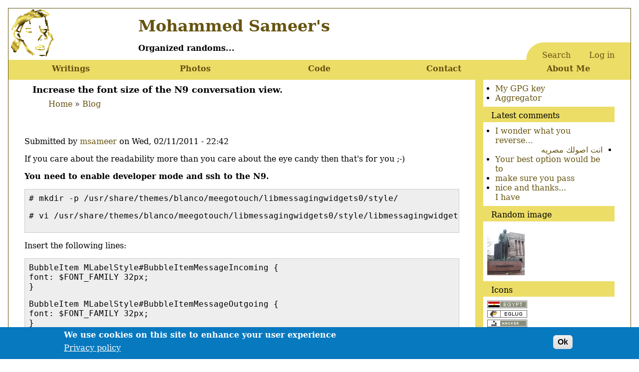

--- FILE ---
content_type: text/html; charset=UTF-8
request_url: https://foolab.org/index.php/node/7894
body_size: 7259
content:
<!DOCTYPE html>
<html lang="en" dir="ltr">
  <head>
    <meta charset="utf-8" />
<noscript><style>form.antibot * :not(.antibot-message) { display: none !important; }</style>
</noscript><meta name="Generator" content="Drupal 10 (https://www.drupal.org)" />
<meta name="MobileOptimized" content="width" />
<meta name="HandheldFriendly" content="true" />
<meta name="viewport" content="width=device-width, initial-scale=1.0" />
<style>div#sliding-popup, div#sliding-popup .eu-cookie-withdraw-banner, .eu-cookie-withdraw-tab {background: #0779bf} div#sliding-popup.eu-cookie-withdraw-wrapper { background: transparent; } #sliding-popup h1, #sliding-popup h2, #sliding-popup h3, #sliding-popup p, #sliding-popup label, #sliding-popup div, .eu-cookie-compliance-more-button, .eu-cookie-compliance-secondary-button, .eu-cookie-withdraw-tab { color: #ffffff;} .eu-cookie-withdraw-tab { border-color: #ffffff;}</style>
<link rel="icon" href="/themes/mine/foolab/favicon.ico" type="image/vnd.microsoft.icon" />
<link rel="canonical" href="https://foolab.org/index.php/node/7894" />
<link rel="shortlink" href="https://foolab.org/index.php/node/7894" />

    <title>Increase the font size of the N9 conversation view. | Mohammed Sameer&#039;s</title>
    <link rel="stylesheet" media="all" href="/sites/default/files/css/css_QFsmu-lAlfUSqyq4XIJgBAJQLnfSIdY67fS-MiuQK38.css?delta=0&amp;language=en&amp;theme=foolab&amp;include=[base64]" />
<link rel="stylesheet" media="all" href="/sites/default/files/css/css_jnkqZm6wG9LpYSc1oojrWwPw2VP_5qz3EEWCxWbTv6w.css?delta=1&amp;language=en&amp;theme=foolab&amp;include=[base64]" />
<link rel="stylesheet" media="print" href="/sites/default/files/css/css_cUYN6XjhR_xonjSJYtX0AVJijsOrQfF90lZLfeOr0Yk.css?delta=2&amp;language=en&amp;theme=foolab&amp;include=[base64]" />

    
  </head>
  <body class="path-node page-node-type-blog-post">
        <a href="#main-content" class="visually-hidden focusable skip-link">
      Skip to main content
    </a>
    
      <div class="dialog-off-canvas-main-canvas" data-off-canvas-main-canvas>
    <div class="layout-container">

  <header role="banner">
      <div class="region region-header">
    <div id="block-foolab-branding" class="block block-system block-system-branding-block">
  
    
        <a href="/" rel="home" class="site-logo">
      <img src="/themes/mine/foolab/images/logo.gif" alt="Home" />
    </a>
    <div class="site-name-slogan">
      <div class="site-name">
      <a href="/" title="Home" rel="home">Mohammed Sameer&#039;s</a>
    </div>
        <div class="site-slogan">Organized randoms...</div>
    </div>
</div>
<nav role="navigation" aria-labelledby="block-foolab-account-menu-menu" id="block-foolab-account-menu" class="block block-menu navigation menu--account">
            
  <h2 class="visually-hidden" id="block-foolab-account-menu-menu">User account menu</h2>
  

        <div class='block-content'>
      
              <ul class="menu">
                    <li class="menu-item">
        <a href="/search" data-drupal-link-system-path="search">Search</a>
              </li>
                <li class="menu-item">
        <a href="/user/login" data-drupal-link-system-path="user/login">Log in</a>
              </li>
        </ul>
  


      <button class='menu-main-toggle' />
    </div>
  </nav>

  </div>

  </header>

    <div class="region region-primary-menu">
    <nav role="navigation" aria-labelledby="block-foolab-mainmenu-menu" id="block-foolab-mainmenu" class="block block-menu navigation menu--main">
            
  <h2 class="visually-hidden" id="block-foolab-mainmenu-menu">Main menu</h2>
  

        <div class='block-content'>
      
              <ul class="menu">
                    <li class="menu-item">
        <a href="/article" data-drupal-link-system-path="article">Writings</a>
              </li>
                <li class="menu-item">
        <a href="/image" data-drupal-link-system-path="image">Photos</a>
              </li>
                <li class="menu-item">
        <a href="/svn" data-drupal-link-system-path="node/100">Code</a>
              </li>
                <li class="menu-item">
        <a href="/contact" data-drupal-link-system-path="contact">Contact</a>
              </li>
                <li class="menu-item">
        <a href="/me" data-drupal-link-system-path="node/612">About Me</a>
              </li>
        </ul>
  


    </div>
  </nav>
<div id="block-mobilemenublock" class="block block-foo block-mobile-menu-block">
  
    
      <div class='block-content'>
      
              <ul class="menu">
                    <li class="menu-item">
        <a href="/search" data-drupal-link-system-path="search">Search</a>
              </li>
                <li class="menu-item">
        <a href="/article" data-drupal-link-system-path="article">Writings</a>
              </li>
                <li class="menu-item">
        <a href="/image" data-drupal-link-system-path="image">Photos</a>
              </li>
                <li class="menu-item">
        <a href="/svn" data-drupal-link-system-path="node/100">Code</a>
              </li>
                <li class="menu-item">
        <a href="/user/login" data-drupal-link-system-path="user/login">Log in</a>
              </li>
                <li class="menu-item">
        <a href="/contact" data-drupal-link-system-path="contact">Contact</a>
              </li>
                <li class="menu-item">
        <a href="/me" data-drupal-link-system-path="node/612">About Me</a>
              </li>
        </ul>
  


    </div>
  </div>

  </div>

  

  

  

  

  <main role="main">
    <a id="main-content" tabindex="-1"></a>
    <div class="layout-content">
        <div class="region region-content">
    <div data-drupal-messages-fallback class="hidden"></div>
<div id="block-foolab-page-title" class="block block-core block-page-title-block">
  
    
      <div class='block-content'>
      
  <h1 class="page-title"><span class="field field--name-title field--type-string field--label-hidden">Increase the font size of the N9 conversation view.</span>
</h1>


    </div>
  </div>
<div id="block-foolab-breadcrumbs" class="block block-system block-system-breadcrumb-block">
  
    
      <div class='block-content'>
        <nav class="breadcrumb" role="navigation" aria-labelledby="system-breadcrumb">
    <h2 id="system-breadcrumb" class="visually-hidden">Breadcrumb</h2>
    <ol>
          <li>
                  <a href="/">Home</a>
              </li>
          <li>
                  <a href="/blog">Blog</a>
              </li>
        </ol>
  </nav>

    </div>
  </div>
<div id="block-foolab-content" class="block block-system block-system-main-block">
  
    
      <div class='block-content'>
      
<article data-history-node-id="7894" class="node node--type-blog-post node--promoted node--view-mode-full">

  
    

      <footer class="node__meta">
      
      <div class="node__submitted">
        Submitted by <span class="field field--name-uid field--type-entity-reference field--label-hidden"><a title="View user profile." href="/index.php/user/1" class="username">msameer</a></span>
 on <span class="field field--name-created field--type-created field--label-hidden"><time datetime="2011-11-02T22:42:35+00:00" title="Wednesday, November 2, 2011 - 22:42" class="datetime">Wed, 02/11/2011 - 22:42</time>
</span>
        
      </div>
    </footer>
  
  <div class="node__content">
    
  <div class="clearfix text-formatted field field--name-body field--type-text-with-summary field--label-visually_hidden">
    <div class="field__label visually-hidden">Body</div>
              <div class="field__item"><p>If you care about the readability more than you care about the eye candy then that's for you ;-)</p>
<p><strong>You need to enable developer mode and ssh to the N9.</strong></p>
<div class="codeblock"><code># mkdir -p /usr/share/themes/blanco/meegotouch/libmessagingwidgets0/style/
<p># vi /usr/share/themes/blanco/meegotouch/libmessagingwidgets0/style/libmessagingwidgets0.css</p></code></div>
<p>Insert the following lines:</p>
<div class="codeblock"><code>BubbleItem MLabelStyle#BubbleItemMessageIncoming {<br>font: $FONT_FAMILY 32px;<br>}
<p>BubbleItem MLabelStyle#BubbleItemMessageOutgoing {<br>font: $FONT_FAMILY 32px;<br>}</p>
<p>BubbleItem MLabelStyle#BubbleTimeStampLabelOutgoing {<br>font: $FONT_FAMILY light 32px;<br>}</p>
<p>BubbleItem MLabelStyle#BubbleTimeStampLabelIncoming {<br>font: $FONT_FAMILY light 32px;<br>}</p></code></div>
<p>You then need to restart messaging-ui:</p>
<div class="codeblock"><code># su - user<br>$ killall -KILL messaging-ui</code></div>
<p>Enjoy :-)</p></div>
          </div>

      <div class="field field--name-field-blog-post-categories field--type-entity-reference field--label-hidden field__items">
              <div class="field__item"><a href="/index.php/taxonomy/term/52" hreflang="en">Coding and hacking</a></div>
              <div class="field__item"><a href="/index.php/taxonomy/term/150" hreflang="en">N9</a></div>
              <div class="field__item"><a href="/index.php/taxonomy/term/125" hreflang="en">Fun</a></div>
          </div>
  
      <div class="field field--name-field-content-languages field--type-entity-reference field--label-hidden field__items">
              <div class="field__item"><a href="/index.php/taxonomy/term/124" hreflang="en">English</a></div>
          </div>
  
      <div class="field field--name-field-target-feeds field--type-entity-reference field--label-hidden field__items">
              <div class="field__item"><a href="/index.php/taxonomy/term/142" hreflang="en">planet maemo</a></div>
          </div>
    <div class="node__links">
    <ul class="links inline"><li class="statistics-counter">59070 views</li></ul>  </div>
<section class="field field--name-comment field--type-comment field--label-above comment-wrapper">
  
  

      <h2 class="title comment-form__title">Add new comment</h2>
    <form class="comment-comment-form comment-form antibot" data-user-info-from-browser data-drupal-selector="comment-form" data-action="/index.php/comment/reply/node/7894/comment" action="/antibot" method="post" id="comment-form" accept-charset="UTF-8">
  <noscript>
  <div class="antibot-no-js antibot-message antibot-message-warning">You must have JavaScript enabled to use this form.</div>
</noscript>
<div class="js-form-item form-item js-form-type-textfield form-type-textfield js-form-item-name form-item-name">
      <label for="edit-name">Your name</label>
        <input data-drupal-default-value="Anonymous" data-drupal-selector="edit-name" type="text" id="edit-name" name="name" value="" size="30" maxlength="60" class="form-text" />

        </div>
<div class="js-form-item form-item js-form-type-email form-type-email js-form-item-mail form-item-mail">
      <label for="edit-mail">Email</label>
        <input data-drupal-selector="edit-mail" aria-describedby="edit-mail--description" type="email" id="edit-mail" name="mail" value="" size="30" maxlength="64" class="form-email" />

            <div id="edit-mail--description" class="description">
      The content of this field is kept private and will not be shown publicly.
    </div>
  </div>
<div class="js-form-item form-item js-form-type-url form-type-url js-form-item-homepage form-item-homepage">
      <label for="edit-homepage">Homepage</label>
        <input data-drupal-selector="edit-homepage" type="url" id="edit-homepage" name="homepage" value="" size="30" maxlength="255" class="form-url" />

        </div>
<div class="field--type-text-long field--name-comment-body field--widget-text-textarea js-form-wrapper form-wrapper" data-drupal-selector="edit-comment-body-wrapper" id="edit-comment-body-wrapper">      <div class="js-text-format-wrapper text-format-wrapper js-form-item form-item">
  <div class="js-form-item form-item js-form-type-textarea form-type-textarea js-form-item-comment-body-0-value form-item-comment-body-0-value">
      <label for="edit-comment-body-0-value" class="js-form-required form-required">Comment</label>
        <div class="form-textarea-wrapper">
  <textarea class="js-text-full text-full form-textarea required resize-vertical" data-media-embed-host-entity-langcode="en" data-drupal-selector="edit-comment-body-0-value" id="edit-comment-body-0-value" name="comment_body[0][value]" rows="5" cols="60" placeholder="" required="required" aria-required="true"></textarea>
</div>

        </div>
<div class="js-filter-wrapper filter-wrapper js-form-wrapper form-wrapper" data-drupal-selector="edit-comment-body-0-format" id="edit-comment-body-0-format"><div class="filter-help js-form-wrapper form-wrapper" data-drupal-selector="edit-comment-body-0-format-help" id="edit-comment-body-0-format-help"><a href="/index.php/filter/tips" target="_blank" data-drupal-selector="edit-comment-body-0-format-help-about" id="edit-comment-body-0-format-help-about">About text formats</a></div>
<input data-editor-for="edit-comment-body-0-value" type="hidden" name="comment_body[0][format]" value="restricted_html" />
<div class="js-filter-guidelines filter-guidelines js-form-wrapper form-wrapper" data-drupal-selector="edit-comment-body-0-format-guidelines" id="edit-comment-body-0-format-guidelines"></div>
</div>

  </div>

  </div>
<input autocomplete="off" data-drupal-selector="form-qudn7rmziwdmj4y-hk3nvsams2mmbcbtgqum0znh0co" type="hidden" name="form_build_id" value="form-quDn7rmzIwDmJ4Y-hk3nVSAmS2mmbCBtGQUm0ZNH0co" />
<input data-drupal-selector="edit-comment-comment-form" type="hidden" name="form_id" value="comment_comment_form" />
<input data-drupal-selector="edit-antibot-key" type="hidden" name="antibot_key" value="" />
<div class="field--type-language field--name-langcode field--widget-language-select js-form-wrapper form-wrapper" data-drupal-selector="edit-langcode-wrapper" id="edit-langcode-wrapper">      
  </div>
<div class="js-form-item form-item js-form-type-textfield form-type-textfield js-form-item-feed-me form-item-feed-me">
      <label for="edit-feed-me">Feed me</label>
        <input class="feed_me_textfield form-text" data-drupal-selector="edit-feed-me" type="text" id="edit-feed-me" name="feed_me" value="" size="60" maxlength="128" />

        </div>
<div data-drupal-selector="edit-actions" class="form-actions js-form-wrapper form-wrapper" id="edit-actions"><input data-drupal-selector="edit-submit" type="submit" id="edit-submit" name="op" value="Save" class="button button--primary js-form-submit form-submit" />
<input data-drupal-selector="edit-preview" type="submit" id="edit-preview" name="op" value="Preview" class="button js-form-submit form-submit" />
</div>

</form>

  
</section>

  </div>

</article>

    </div>
  </div>

  </div>

    </div>
    
          <aside class="layout-sidebar-second" role="complementary">
          <div class="region region-sidebar-second">
    <nav role="navigation" aria-labelledby="block-foolab-secondarymenu-menu" id="block-foolab-secondarymenu" class="block block-menu navigation menu--secondary-menu">
            
  <h2 class="visually-hidden" id="block-foolab-secondarymenu-menu">Secondary menu</h2>
  

        <div class='block-content'>
      
              <ul class="menu">
                    <li class="menu-item">
        <a href="/index.php/gpg" data-drupal-link-system-path="node/27">My GPG key</a>
              </li>
                <li class="menu-item">
        <a href="http://aggregator.foolab.org">Aggregator</a>
              </li>
        </ul>
  


    </div>
  </nav>
<div class="views-element-container block block-views block-views-blockcomments-recent-block-1" id="block-block-latest-comments">
  
      <h2>Latest comments</h2>
    
      <div class='block-content'>
      <div><div class="view view-comments-recent view-id-comments_recent view-display-id-block_1 js-view-dom-id-4c085403247a337f79f39d4a5719a29d4e737d89619213f5a82ddfc2209a74f3">
  
    
      
      <div class="view-content">
      <div class="item-list">
  
  <ul>

          <li><a href="/index.php/comment/21101#comment-21101">I wonder what you reverse…</a></li>
          <li><a href="/index.php/comment/20942#comment-20942">انت اصولك مصريه</a></li>
          <li><a href="/index.php/comment/20677#comment-20677">Your best option would be to</a></li>
          <li><a href="/index.php/comment/20676#comment-20676">make sure you pass</a></li>
          <li><a href="/index.php/comment/20644#comment-20644">nice and thanks...<br />
I have</a></li>
    
  </ul>

</div>

    </div>
  
          </div>
</div>

    </div>
  </div>
<div class="views-element-container block block-views block-views-blockrandom-image-block" id="block-views-block-random-image-block">
  
      <h2>Random image</h2>
    
      <div class='block-content'>
      <div><div class="view view-random-image view-id-random_image view-display-id-block js-view-dom-id-e385ada89f5576f53763018f69292e12d4bf53b970c443846a13c81f43bc0e5b">
  
    
      
      <div class="view-content">
          <div class="views-row"><div class="views-field views-field-field-media-image"><div class="field-content">  <a href="/index.php/node/1599" hreflang="und"><img loading="lazy" src="/sites/default/files/styles/thumbnail/public/images/100_2780.JPG?itok=_JK1z6p_" width="75" height="100" alt="100_2780.JPG" class="image-style-thumbnail" />

</a>
</div></div></div>

    </div>
  
          </div>
</div>

    </div>
  </div>
<div class="views-element-container block block-views block-views-blockicons-block-icons" id="block-views-block-icons-block-icons">
  
      <h2>Icons</h2>
    
      <div class='block-content'>
      <div><div class="view view-icons view-id-icons view-display-id-block_icons js-view-dom-id-b49e718f249946b3a2503b489c13e6793ab94499e18ae45980a71fa674e7cc05">
  
    
      
      <div class="view-content">
          <div class="views-row"><a href="http://www.egybloggers.com" title="Egyptian Blog">  <img loading="lazy" src="/sites/default/files/icons/egypt_flag_en00.png" width="80" height="15" alt="Egyptian Blog" />

</a></div>
    <div class="views-row"><a href="http://eglug.org" title="EGLUG Member">  <img loading="lazy" src="/sites/default/files/icons/eglug.png" width="80" height="15" alt="EGLUG Member" />

</a></div>
    <div class="views-row"><a href="http://www.catb.org/hacker-emblem/" title="hacker emblem">  <img loading="lazy" src="/sites/default/files/icons/hacker.png" width="80" height="15" alt="hacker emblem" />

</a></div>
    <div class="views-row"><a href="http://www.manalaa.net/egblogs" title="Egyptian Blogs Aggregator">  <img loading="lazy" src="/sites/default/files/icons/egypt_agg.gif" width="80" height="15" alt="Egyptian Blogs Aggregator" />

</a></div>
    <div class="views-row"><a href="http://groups.yahoo.com/group/saharasafaris" title="Sahara Safaris">  <img loading="lazy" src="/sites/default/files/icons/SSButton.png" width="80" height="15" alt="Sahara Safaris" />

</a></div>
    <div class="views-row"><a href="http://drupal.org" title="Powered by Drupal">  <img loading="lazy" src="/sites/default/files/icons/drupal.png" width="80" height="15" alt="Powered by Drupal" />

</a></div>
    <div class="views-row"><a href="http://tuxmobil.org/" title="TuxMobil - Linux on Laptops, Notebooks, PDAs and Mobile Phones">  <img loading="lazy" src="/sites/default/files/icons/tuxmobil_sticker_small.png" width="80" height="15" alt="TuxMobil - Linux on Laptops, Notebooks, PDAs and Mobile Phones" />

</a></div>

    </div>
  
          </div>
</div>

    </div>
  </div>
<div id="block-rssblock" class="block block-foo block-rss-block">
  
      <h2>RSS</h2>
    
      <div class='block-content'>
      <a href="/index.php/rss.xml" class="feed-icon">
  Subscribe to Subscribe to RSS Feed
</a>
<br /><a href="/index.php/rss">more...</a>
    </div>
  </div>

  </div>

      </aside>
    
  </main>

      <footer role="contentinfo">
        <div class="region region-footer">
    <div id="block-copyright" class="block block-block-content block-block-contentb2b8eec1-51e0-4efe-916a-fa3481c00c22">
  
    
      <div class='block-content'>
      
            <div class="clearfix text-formatted field field--name-body field--type-text-with-summary field--label-hidden field__item"><p>Copyright © 2004-2023 <a href="mailto:msameer[at]foolab[dot]org">Mohammed Sameer</a>, All rights reserved.</p></div>
      
    </div>
  </div>
<div id="block-license" class="block block-block-content block-block-contenta5467e97-eca1-4bbf-8986-ff3ace12afbb">
  
    
      <div class='block-content'>
      
            <div class="clearfix text-formatted field field--name-body field--type-text-with-summary field--label-hidden field__item"><p><a rel="license" href="http://creativecommons.org/licenses/by-nc-sa/4.0/"><img alt="Creative Commons License" style="border-width:0" src="https://i.creativecommons.org/l/by-nc-sa/4.0/88x31.png"></a><br>This work is licensed under a <a rel="license" href="http://creativecommons.org/licenses/by-nc-sa/4.0/">Creative Commons Attribution-NonCommercial-ShareAlike 4.0 International License</a>.</p>
</div>
      
    </div>
  </div>
<div id="block-poweredby" class="block block-block-content block-block-content36a4703f-b177-456d-9779-0dc1c560deb0">
  
    
      <div class='block-content'>
      
            <div class="clearfix text-formatted field field--name-body field--type-text-with-summary field--label-hidden field__item"><p>Powered By <a href="http://www.drupal.org">Drupal</a>, <a href="http://www.debian.org">Debian</a> <a href="http://www.gnu.org">GNU</a>/<a href="http://www.linux.org">Linux</a>, <a href="http://httpd.apache.org">Apache</a>, <a href="http://www.mariadb.org">MariaDB</a> and <a href="http://www.php.net">Php</a>.</p></div>
      
    </div>
  </div>
<nav role="navigation" aria-labelledby="block-footer-menu" id="block-footer" class="block block-menu navigation menu--footer">
            
  <h2 class="visually-hidden" id="block-footer-menu">Footer</h2>
  

        <div class='block-content'>
      
              <ul class="menu">
                    <li class="menu-item">
        <a href="/index.php/contact" data-drupal-link-system-path="contact">Contact</a>
              </li>
                <li class="menu-item">
        <a href="/index.php/privacy-policy" data-drupal-link-system-path="node/7901">Privacy policy</a>
              </li>
        </ul>
  


    </div>
  </nav>

  </div>

    </footer>
  
</div>
  </div>

    
    <script type="application/json" data-drupal-selector="drupal-settings-json">{"path":{"baseUrl":"\/index.php\/","pathPrefix":"","currentPath":"node\/7894","currentPathIsAdmin":false,"isFront":false,"currentLanguage":"en"},"pluralDelimiter":"\u0003","suppressDeprecationErrors":true,"eu_cookie_compliance":{"cookie_policy_version":"1.0.0","popup_enabled":true,"popup_agreed_enabled":false,"popup_hide_agreed":false,"popup_clicking_confirmation":false,"popup_scrolling_confirmation":false,"popup_html_info":"\u003Cdiv aria-labelledby=\u0022popup-text\u0022  class=\u0022eu-cookie-compliance-banner eu-cookie-compliance-banner-info eu-cookie-compliance-banner--default\u0022\u003E\n  \u003Cdiv class=\u0022popup-content info eu-cookie-compliance-content\u0022\u003E\n        \u003Cdiv id=\u0022popup-text\u0022 class=\u0022eu-cookie-compliance-message\u0022 role=\u0022document\u0022\u003E\n      \u003Ch2\u003EWe use cookies on this site to enhance your user experience\u003C\/h2\u003E\n              \u003Cbutton type=\u0022button\u0022 class=\u0022find-more-button eu-cookie-compliance-more-button\u0022\u003EPrivacy policy\u003C\/button\u003E\n          \u003C\/div\u003E\n\n    \n    \u003Cdiv id=\u0022popup-buttons\u0022 class=\u0022eu-cookie-compliance-buttons\u0022\u003E\n            \u003Cbutton type=\u0022button\u0022 class=\u0022agree-button eu-cookie-compliance-default-button\u0022\u003EOk\u003C\/button\u003E\n          \u003C\/div\u003E\n  \u003C\/div\u003E\n\u003C\/div\u003E","use_mobile_message":false,"mobile_popup_html_info":"\u003Cdiv aria-labelledby=\u0022popup-text\u0022  class=\u0022eu-cookie-compliance-banner eu-cookie-compliance-banner-info eu-cookie-compliance-banner--default\u0022\u003E\n  \u003Cdiv class=\u0022popup-content info eu-cookie-compliance-content\u0022\u003E\n        \u003Cdiv id=\u0022popup-text\u0022 class=\u0022eu-cookie-compliance-message\u0022 role=\u0022document\u0022\u003E\n      \n              \u003Cbutton type=\u0022button\u0022 class=\u0022find-more-button eu-cookie-compliance-more-button\u0022\u003EPrivacy policy\u003C\/button\u003E\n          \u003C\/div\u003E\n\n    \n    \u003Cdiv id=\u0022popup-buttons\u0022 class=\u0022eu-cookie-compliance-buttons\u0022\u003E\n            \u003Cbutton type=\u0022button\u0022 class=\u0022agree-button eu-cookie-compliance-default-button\u0022\u003EOk\u003C\/button\u003E\n          \u003C\/div\u003E\n  \u003C\/div\u003E\n\u003C\/div\u003E","mobile_breakpoint":768,"popup_html_agreed":false,"popup_use_bare_css":false,"popup_height":"auto","popup_width":"100%","popup_delay":1000,"popup_link":"\/privacy-policy","popup_link_new_window":false,"popup_position":false,"fixed_top_position":true,"popup_language":"en","store_consent":false,"better_support_for_screen_readers":true,"cookie_name":"","reload_page":false,"domain":"","domain_all_sites":false,"popup_eu_only":false,"popup_eu_only_js":false,"cookie_lifetime":100,"cookie_session":0,"set_cookie_session_zero_on_disagree":1,"disagree_do_not_show_popup":false,"method":"default","automatic_cookies_removal":false,"allowed_cookies":"","withdraw_markup":"\u003Cbutton type=\u0022button\u0022 class=\u0022eu-cookie-withdraw-tab\u0022\u003EPrivacy settings\u003C\/button\u003E\n\u003Cdiv aria-labelledby=\u0022popup-text\u0022 class=\u0022eu-cookie-withdraw-banner\u0022\u003E\n  \u003Cdiv class=\u0022popup-content info eu-cookie-compliance-content\u0022\u003E\n    \u003Cdiv id=\u0022popup-text\u0022 class=\u0022eu-cookie-compliance-message\u0022 role=\u0022document\u0022\u003E\n      \u003Ch2\u003EWe use cookies on this site to enhance your user experience\u003C\/h2\u003E\n\u003Cp\u003EYou have given your consent for us to set cookies.\u003C\/p\u003E\n    \u003C\/div\u003E\n    \u003Cdiv id=\u0022popup-buttons\u0022 class=\u0022eu-cookie-compliance-buttons\u0022\u003E\n      \u003Cbutton type=\u0022button\u0022 class=\u0022eu-cookie-withdraw-button \u0022\u003EWithdraw consent\u003C\/button\u003E\n    \u003C\/div\u003E\n  \u003C\/div\u003E\n\u003C\/div\u003E","withdraw_enabled":false,"reload_options":0,"reload_routes_list":"","withdraw_button_on_info_popup":false,"cookie_categories":[],"cookie_categories_details":[],"enable_save_preferences_button":true,"cookie_value_disagreed":"0","cookie_value_agreed_show_thank_you":"1","cookie_value_agreed":"2","containing_element":"body","settings_tab_enabled":false,"olivero_primary_button_classes":"","olivero_secondary_button_classes":"","close_button_action":"close_banner","open_by_default":true,"modules_allow_popup":true,"hide_the_banner":false,"geoip_match":true},"statistics":{"data":{"nid":"7894"},"url":"\/core\/modules\/statistics\/statistics.php"},"ajaxTrustedUrl":{"\/index.php\/comment\/reply\/node\/7894\/comment":true},"antibot":{"forms":{"comment-form":{"id":"comment-form","key":"F_9J9pzzAwNcCCOfbvbz53Ap3LW6NArtwKsqle9wkoM"}}},"editor":{"formats":{"restricted_html":{"format":"restricted_html","editor":"bueditor","editorSettings":{"toolbar":["bold","italic","-","undo","redo","-","quote","code","-","ul","ol","-","link"],"acTags":true,"cname":"bue--basic_html"},"editorSupportsContentFiltering":false,"isXssSafe":true}}},"user":{"uid":0,"permissionsHash":"d1b8db2079d5e6c4193030f6417360b02e052c973e9890d5fa7232dc3245f8da"}}</script>
<script src="/sites/default/files/js/js_eHVvrO-v6zb6exScNVr2DXGdRgsMQ_tKW6LRMeinluM.js?scope=footer&amp;delta=0&amp;language=en&amp;theme=foolab&amp;include=eJxtjEEOwzAIBD9Ew5MibOOKlIQU40N_36iplR562mXEDm0hyQLpzKmar5A6FwlzLN530mnckK1wFQ12vOpBncfrZ899zmYP4SPWXYW2zPgPwlc2xqevmiklvKsl0tvSYHl29tecpAj-dGhBIS0kt2G4yBsd7lUX"></script>
<script src="/modules/contrib/eu_cookie_compliance/js/eu_cookie_compliance.min.js?v=10.4.4" defer></script>
<script src="/sites/default/files/js/js_SBmKJ7tUhBp6doR3kH7BwutxI3oV_QCXeTCFISdfPiQ.js?scope=footer&amp;delta=2&amp;language=en&amp;theme=foolab&amp;include=eJxtjEEOwzAIBD9Ew5MibOOKlIQU40N_36iplR562mXEDm0hyQLpzKmar5A6FwlzLN530mnckK1wFQ12vOpBncfrZ899zmYP4SPWXYW2zPgPwlc2xqevmiklvKsl0tvSYHl29tecpAj-dGhBIS0kt2G4yBsd7lUX"></script>

  </body>
</html>


--- FILE ---
content_type: text/css
request_url: https://foolab.org/sites/default/files/css/css_jnkqZm6wG9LpYSc1oojrWwPw2VP_5qz3EEWCxWbTv6w.css?delta=1&language=en&theme=foolab&include=eJxtj0EOwjAMBD8U6j8g8QTOlZO4lcGpS5yAyuuJaAscuHjHa2lXxqmw1wK4ajdoTs5Xilw0w_F8ckHQbAGPRjsnMsORbN8nje3WxsBSKMMXm5sJYq4zShcZRcfVmloPCj_JUe2D6pWpSZqFcQoE_8y-hWKV4raWLXUrGlQFPYyiHuUQzNzlVikvvefI8MPOZkwcOBJ8yNlihdL65J3pYfCeXdJYhV7sU3GP
body_size: 4740
content:
/* @license MIT https://github.com/necolas/normalize.css/blob/3.0.3/LICENSE.md */
html{font-family:sans-serif;-ms-text-size-adjust:100%;-webkit-text-size-adjust:100%;}body{margin:0;}article,aside,details,figcaption,figure,footer,header,hgroup,main,menu,nav,section,summary{display:block;}audio,canvas,progress,video{display:inline-block;vertical-align:baseline;}audio:not([controls]){display:none;height:0;}[hidden],template{display:none;}a{background-color:transparent;}a:active,a:hover{outline:0;}abbr[title]{border-bottom:1px dotted;}b,strong{font-weight:bold;}dfn{font-style:italic;}h1{font-size:2em;margin:0.67em 0;}mark{background:#ff0;color:#000;}small{font-size:80%;}sub,sup{font-size:75%;line-height:0;position:relative;vertical-align:baseline;}sup{top:-0.5em;}sub{bottom:-0.25em;}img{border:0;}svg:not(:root){overflow:hidden;}figure{margin:1em 40px;}hr{box-sizing:content-box;height:0;}pre{overflow:auto;}code,kbd,pre,samp{font-family:monospace,monospace;font-size:1em;}button,input,optgroup,select,textarea{color:inherit;font:inherit;margin:0;}button{overflow:visible;}button,select{text-transform:none;}button,html input[type="button"],input[type="reset"],input[type="submit"]{-webkit-appearance:button;cursor:pointer;}button[disabled],html input[disabled]{cursor:default;}button::-moz-focus-inner,input::-moz-focus-inner{border:0;padding:0;}input{line-height:normal;}input[type="checkbox"],input[type="radio"]{box-sizing:border-box;padding:0;}input[type="number"]::-webkit-inner-spin-button,input[type="number"]::-webkit-outer-spin-button{height:auto;}input[type="search"]{-webkit-appearance:textfield;box-sizing:content-box;}input[type="search"]::-webkit-search-cancel-button,input[type="search"]::-webkit-search-decoration{-webkit-appearance:none;}fieldset{border:1px solid #c0c0c0;margin:0 2px;padding:0.35em 0.625em 0.75em;}legend{border:0;padding:0;}textarea{overflow:auto;}optgroup{font-weight:bold;}table{border-collapse:collapse;border-spacing:0;}td,th{padding:0;}
@media (min--moz-device-pixel-ratio:0){summary{display:list-item;}}
/* @license GPL-2.0-or-later https://www.drupal.org/licensing/faq */
.action-links{margin:1em 0;padding:0;list-style:none;}[dir="rtl"] .action-links{margin-right:0;}.action-links li{display:inline-block;margin:0 0.3em;}.action-links li:first-child{margin-left:0;}[dir="rtl"] .action-links li:first-child{margin-right:0;margin-left:0.3em;}.button-action{display:inline-block;padding:0.2em 0.5em 0.3em;text-decoration:none;line-height:160%;}.button-action:before{margin-left:-0.1em;padding-right:0.2em;content:"+";font-weight:900;}[dir="rtl"] .button-action:before{margin-right:-0.1em;margin-left:0;padding-right:0;padding-left:0.2em;}
.breadcrumb{padding-bottom:0.5em;}.breadcrumb ol{margin:0;padding:0;}[dir="rtl"] .breadcrumb ol{margin-right:0;}.breadcrumb li{display:inline;margin:0;padding:0;list-style-type:none;}.breadcrumb li:before{content:" \BB ";}.breadcrumb li:first-child:before{content:none;}
.button,.image-button{margin-right:1em;margin-left:1em;}.button:first-child,.image-button:first-child{margin-right:0;margin-left:0;}
.collapse-processed > summary{padding-right:0.5em;padding-left:0.5em;}.collapse-processed > summary:before{float:left;width:1em;height:1em;content:"";background:url(/themes/contrib/classy/images/misc/menu-expanded.png) 0 100% no-repeat;}[dir="rtl"] .collapse-processed > summary:before{float:right;background-position:100% 100%;}.collapse-processed:not([open]) > summary:before{-ms-transform:rotate(-90deg);-webkit-transform:rotate(-90deg);transform:rotate(-90deg);background-position:25% 35%;}[dir="rtl"] .collapse-processed:not([open]) > summary:before{-ms-transform:rotate(90deg);-webkit-transform:rotate(90deg);transform:rotate(90deg);background-position:75% 35%;}
.container-inline label:after,.container-inline .label:after{content:":";}.form-type-radios .container-inline label:after,.form-type-checkboxes .container-inline label:after{content:"";}.form-type-radios .container-inline .form-type-radio,.form-type-checkboxes .container-inline .form-type-checkbox{margin:0 1em;}.container-inline .form-actions,.container-inline.form-actions{margin-top:0;margin-bottom:0;}
details{margin-top:1em;margin-bottom:1em;border:1px solid #ccc;}details > .details-wrapper{padding:0.5em 1.5em;}summary{padding:0.2em 0.5em;cursor:pointer;}
.exposed-filters .filters{float:left;margin-right:1em;}[dir="rtl"] .exposed-filters .filters{float:right;margin-right:0;margin-left:1em;}.exposed-filters .form-item{margin:0 0 0.1em 0;padding:0;}.exposed-filters .form-item label{float:left;width:10em;font-weight:normal;}[dir="rtl"] .exposed-filters .form-item label{float:right;}.exposed-filters .form-select{width:14em;}.exposed-filters .current-filters{margin-bottom:1em;}.exposed-filters .current-filters .placeholder{font-weight:bold;font-style:normal;}.exposed-filters .additional-filters{float:left;margin-right:1em;}[dir="rtl"] .exposed-filters .additional-filters{float:right;margin-right:0;margin-left:1em;}
.field__label{font-weight:bold;}.field--label-inline .field__label,.field--label-inline .field__items{float:left;}.field--label-inline .field__label,.field--label-inline > .field__item,.field--label-inline .field__items{padding-right:0.5em;}[dir="rtl"] .field--label-inline .field__label,[dir="rtl"] .field--label-inline .field__items{padding-right:0;padding-left:0.5em;}.field--label-inline .field__label::after{content:":";}
form .field-multiple-table{margin:0;}form .field-multiple-table .field-multiple-drag{width:30px;padding-right:0;}[dir="rtl"] form .field-multiple-table .field-multiple-drag{padding-left:0;}form .field-multiple-table .field-multiple-drag .tabledrag-handle{padding-right:0.5em;}[dir="rtl"] form .field-multiple-table .field-multiple-drag .tabledrag-handle{padding-right:0;padding-left:0.5em;}form .field-add-more-submit{margin:0.5em 0 0;}.form-item,.form-actions{margin-top:1em;margin-bottom:1em;}tr.odd .form-item,tr.even .form-item{margin-top:0;margin-bottom:0;}.form-composite > .fieldset-wrapper > .description,.form-item .description{font-size:0.85em;}label.option{display:inline;font-weight:normal;}.form-composite > legend,.label{display:inline;margin:0;padding:0;font-size:inherit;font-weight:bold;}.form-checkboxes .form-item,.form-radios .form-item{margin-top:0.4em;margin-bottom:0.4em;}.form-type-radio .description,.form-type-checkbox .description{margin-left:2.4em;}[dir="rtl"] .form-type-radio .description,[dir="rtl"] .form-type-checkbox .description{margin-right:2.4em;margin-left:0;}.marker{color:#e00;}.form-required:after{display:inline-block;width:6px;height:6px;margin:0 0.3em;content:"";vertical-align:super;background-image:url(/themes/contrib/classy/images/icons/ee0000/required.svg);background-repeat:no-repeat;background-size:6px 6px;}abbr.tabledrag-changed,abbr.ajax-changed{border-bottom:none;}.form-item input.error,.form-item textarea.error,.form-item select.error{border:2px solid red;}.form-item--error-message:before{display:inline-block;width:14px;height:14px;content:"";vertical-align:sub;background:url(/themes/contrib/classy/images/icons/e32700/error.svg) no-repeat;background-size:contain;}
.icon-help{padding:1px 0 1px 20px;background:url(/themes/contrib/classy/images/misc/help.png) 0 50% no-repeat;}[dir="rtl"] .icon-help{padding:1px 20px 1px 0;background-position:100% 50%;}.feed-icon{display:block;overflow:hidden;width:16px;height:16px;text-indent:-9999px;background:url(/themes/contrib/classy/images/misc/feed.svg) no-repeat;}
.form--inline .form-item{float:left;margin-right:0.5em;}[dir="rtl"] .form--inline .form-item{float:right;margin-right:0;margin-left:0.5em;}[dir="rtl"] .views-filterable-options-controls .form-item{margin-right:2%;}.form--inline .form-item-separator{margin-top:2.3em;margin-right:1em;margin-left:0.5em;}[dir="rtl"] .form--inline .form-item-separator{margin-right:0.5em;margin-left:1em;}.form--inline .form-actions{clear:left;}[dir="rtl"] .form--inline .form-actions{clear:right;}
.item-list .title{font-weight:bold;}.item-list ul{margin:0 0 0.75em 0;padding:0;}.item-list li{margin:0 0 0.25em 1.5em;padding:0;}[dir="rtl"] .item-list li{margin:0 1.5em 0.25em 0;}.item-list--comma-list{display:inline;}.item-list--comma-list .item-list__comma-list,.item-list__comma-list li,[dir="rtl"] .item-list--comma-list .item-list__comma-list,[dir="rtl"] .item-list__comma-list li{margin:0;}
button.link{margin:0;padding:0;cursor:pointer;border:0;background:transparent;font-size:1em;}label button.link{font-weight:bold;}
ul.inline,ul.links.inline{display:inline;padding-left:0;}[dir="rtl"] ul.inline,[dir="rtl"] ul.links.inline{padding-right:0;padding-left:15px;}ul.inline li{display:inline;padding:0 0.5em;list-style-type:none;}ul.links a.is-active{color:#000;}
ul.menu{margin-left:1em;padding:0;list-style:none outside;text-align:left;}[dir="rtl"] ul.menu{margin-right:1em;margin-left:0;text-align:right;}.menu-item--expanded{list-style-type:circle;list-style-image:url(/themes/contrib/classy/images/misc/menu-expanded.png);}.menu-item--collapsed{list-style-type:disc;list-style-image:url(/themes/contrib/classy/images/misc/menu-collapsed.png);}[dir="rtl"] .menu-item--collapsed{list-style-image:url(/themes/contrib/classy/images/misc/menu-collapsed-rtl.png);}.menu-item{margin:0;padding-top:0.2em;}ul.menu a.is-active{color:#000;}
.more-link{display:block;text-align:right;}[dir="rtl"] .more-link{text-align:left;}
.pager__items{clear:both;text-align:center;}.pager__item{display:inline;padding:0.5em;}.pager__item.is-active{font-weight:bold;}
tr.drag{background-color:#fffff0;}tr.drag-previous{background-color:#ffd;}body div.tabledrag-changed-warning{margin-bottom:0.5em;}
tr.selected td{background:#ffc;}td.checkbox,th.checkbox{text-align:center;}[dir="rtl"] td.checkbox,[dir="rtl"] th.checkbox{text-align:center;}
th.is-active img{display:inline;}td.is-active{background-color:#ddd;}
.form-textarea-wrapper textarea{display:block;box-sizing:border-box;width:100%;margin:0;}
.ui-dialog--narrow{max-width:500px;}@media screen and (max-width:600px){.ui-dialog--narrow{min-width:95%;max-width:95%;}}
.messages{padding:15px 20px 15px 35px;word-wrap:break-word;border:1px solid;border-width:1px 1px 1px 0;border-radius:2px;background:no-repeat 10px 17px;overflow-wrap:break-word;}[dir="rtl"] .messages{padding-right:35px;padding-left:20px;text-align:right;border-width:1px 0 1px 1px;background-position:right 10px top 17px;}.messages + .messages{margin-top:1.538em;}.messages__list{margin:0;padding:0;list-style:none;}.messages__item + .messages__item{margin-top:0.769em;}.messages--status{color:#325e1c;border-color:#c9e1bd #c9e1bd #c9e1bd transparent;background-color:#f3faef;background-image:url(/themes/contrib/classy/images/icons/73b355/check.svg);box-shadow:-8px 0 0 #77b259;}[dir="rtl"] .messages--status{margin-left:0;border-color:#c9e1bd transparent #c9e1bd #c9e1bd;box-shadow:8px 0 0 #77b259;}.messages--warning{color:#734c00;border-color:#f4daa6 #f4daa6 #f4daa6 transparent;background-color:#fdf8ed;background-image:url(/themes/contrib/classy/images/icons/e29700/warning.svg);box-shadow:-8px 0 0 #e09600;}[dir="rtl"] .messages--warning{border-color:#f4daa6 transparent #f4daa6 #f4daa6;box-shadow:8px 0 0 #e09600;}.messages--error{color:#a51b00;border-color:#f9c9bf #f9c9bf #f9c9bf transparent;background-color:#fcf4f2;background-image:url(/themes/contrib/classy/images/icons/e32700/error.svg);box-shadow:-8px 0 0 #e62600;}[dir="rtl"] .messages--error{border-color:#f9c9bf transparent #f9c9bf #f9c9bf;box-shadow:8px 0 0 #e62600;}.messages--error p.error{color:#a51b00;}
.node--unpublished{background-color:#fff4f4;}
.ui-dialog{position:absolute;z-index:1260;overflow:visible;padding:0;color:#000;border:solid 1px #ccc;background:#fff;}@media all and (max-width:48em){.ui-dialog{width:92% !important;}}.ui-dialog .ui-dialog-titlebar{border-width:0 0 1px 0;border-style:solid;border-color:#ccc;border-radius:0;background:#f3f4ee;font-weight:bold;}.ui-dialog .ui-dialog-titlebar-close{border:0;background:none;}.ui-dialog .ui-dialog-buttonpane{margin-top:0;padding:0.3em 1em;border-width:1px 0 0 0;border-color:#ccc;background:#f3f4ee;}.ui-dialog .ui-dialog-buttonpane .ui-dialog-buttonset{margin:0;padding:0;}.ui-dialog .ui-dialog-buttonpane .ui-button-text-only .ui-button-text{padding:0;}.ui-dialog .ui-dialog-content .form-actions{margin:0;padding:0;}.ui-dialog .ajax-progress-throbber{position:fixed;z-index:1000;top:48.5%;left:49%;width:24px;height:24px;padding:4px;opacity:0.9;border-radius:7px;background-color:#232323;background-image:url(/themes/contrib/classy/images/misc/loading-small.gif);background-repeat:no-repeat;background-position:center center;}.ui-dialog .ajax-progress-throbber .throbber,.ui-dialog .ajax-progress-throbber .message{display:none;}
body{border:1px solid #665410;margin:1em;font-family:DejaVu Serif,Tahoma,Verdana;}a{color:#665410;text-decoration:none;}a:hover{color:#aa8f2b;text-decoration:underline;}h1{margin:0.5em 0 0.5em 0;}.node-readmore{font-weight:bold;font-size:large;}main{padding:0;margin:0;}.layout-container{margin:0;padding:0;}.layout-content{width:75%;float:left;}.layout-sidebar-second{width:25%;float:right;background-color:#ecdd67;}.layout-content .region-content{padding:0;margin:0;}.layout-sidebar-second .region-sidebar-second{margin:0 0 0 1em;padding:0 2em 0 0;background-color:white;}.layout-sidebar-second .region-sidebar-second h2{background-color:#ecdd67;margin:0;padding:0.5em 0 0.25em 1em;font-weight:normal;font-size:1em;}.layout-sidebar-second .region-sidebar-second ul{list-style:disc outside;position:relative;}.layout-sidebar-second .region-sidebar-second ul li{margin:0;padding:0;}.block-page-title-block{margin:0 3em 0 3em;}#block-foolab-sitemission{font-weight:bold;padding:1em 3em 0 3em;}#block-foolab-sitemission p{padding:0;margin:0;}.block-system-breadcrumb-block{margin:0 0 1em 5em;}.block-system-main-block{padding:2em;}.block-page-title-block h1{font-size:large;}.block-local-tasks-block{padding:0 1em 0 1em;}article h2.dir-rtl,article h2.dir-ltr{margin:0 auto;text-align:center;}article{margin-bottom:2em;}article.unpublished{background:#eeeeee;}article.sticky{background-color:#ecdd67;padding:10px;border:solid 1px #665410;}.region-footer{border-top-right-radius:2.5em;padding:1em 0 1em 0;background-color:#ecdd67;text-align:center;clear:both;}.region-footer,.region-footer .dir-ltr,.region-footer .dir-rtl{text-align:center;}.region-footer .block{padding:0.5em 0 0.5em 0;}.region-footer .block p{margin:0;padding:0;}.region-footer nav.menu--footer ul{list-style-type:none;padding:0;margin:0;}.region-footer nav.menu--footer ul li{display:inline-block;padding:0.5em 0.5em 0 0.5em;text-align:center;}.region-header{position:relative;}.region-header nav{right:0;bottom:0;position:absolute;}.region-header .block-system-branding-block{}.region-header .block-system-branding-block .site-logo,.region-header .block-system-branding-block .site-name-slogan{display:inline-block;}.region-header .block-system-branding-block .site-name-slogan{font-weight:bold;padding-left:10em;vertical-align:top;}.region-header .block-system-branding-block .site-name-slogan .site-name{font-size:xx-large;padding:0.5em 0 0.5em 0;}.region-header .block-system-branding-block .site-name-slogan .site-slogan{}.region-header nav ul{background-color:#ecdd67;list-style-type:none;padding:0 1em 0 1em;margin:0;border-top-left-radius:100em;}.region-header nav ul li{display:inline-block;padding:1em 1em 0 1em;text-align:center;}.region-primary-menu{clear:both;}.region-primary-menu nav.menu--main ul{background-color:#ecdd67;list-style-type:none;width:100%;padding:0;margin:0;clear:both;height:2.5em;}.region-primary-menu nav.menu--main ul li{display:inline-block;padding:0.5em 0 0.5em 0;margin:0;font-weight:bold;width:20%;height:1.5em;text-align:center;float:left;}.region-primary-menu div.block-mobile-menu-block ul{background-color:#ecdd67;list-style-type:none;width:100%;padding:0;margin:0;clear:both;display:none;}.region-primary-menu div.block-mobile-menu-block ul li{display:block;padding:0.5em 0 0.5em 0;margin:0;font-weight:bold;width:100%;height:1.5em;text-align:center;}ul.tabs{list-style:none;padding:0;margin:0;}.tabs a{display:block;padding:0.5em 1em 0.5em 1em;}.tabs a.is-active{background-color:#eee;}nav.tabs ul.primary{margin:0 0 0 1em;padding:0;}nav.tabs::after{width:100%;height:1px;content:'';border-top:solid 1px #665410;display:table;z-index:100;}nav.tabs ul li{border-top:solid 1px #aa8f2b;border-left:solid 1px #aa8f2b;border-right:solid 1px #aa8f2b;margin:0 -1px -1px 0;padding:0;display:block;float:left;}nav.tabs ul li.is-active{border-bottom:solid 1px white;border-top:solid 1px #665410;border-right:solid 1px #665410;border-left:solid 1px #665410;margin:0 -1px -1px 0;z-index:100;}.primary-tabs-trigger{display:none;}div.codeblock{white-space:nowrap;display:block;padding:0.5em;border:1px solid #cccccc;background-color:#eeeeee;overflow:auto;}article.comment{border:1px solid #ecdd67;padding:0.5em;}article.comment h3{background-color:#ecdd67;padding:0.5em 0.5em 0.5em 1em;font-weight:bold;font-size:normal;margin:0;}article.comment .comment-body{}.dir-rtl{direction:rtl;text-align:right;}.dir-ltr{direction:ltr;text-align:left;}.region-sidebar-second .block-content{padding:0.5em;}.layout-sidebar-second .region-sidebar-second ul{margin:0 0.5em 0 0.5em;padding:0 0.5em 0 0.5em;}.pager{margin:2em 0 2em 0;}.pager ul{text-align:center;padding:0;margin:0 auto;}form label{display:block;}.search-help-link{display:block;margin-top:1em;}.region-header nav .block-content .menu-main-toggle{display:none;cursor:pointer;width:2em;height:2em;padding:0;margin:0;background-color:#ecdd67;background-image:url(/themes/mine/foolab/images/hamburger-menu.svg);background-position:center;background-repeat:no-repeat;background-size:cover;border:solid 1px #665410;position:absolute;right:0.25em;top:0.25em;}.block-views-blockarticles-articles-block{border:solid 1px #ecdd67;margin-left:2.5em;margin-right:2.5em;}.block-views-blockarticles-articles-block h2{font-size:1em;font-weight:normal;padding:0 0 0 0.5em;}.block-views-blockarticles-articles-block ul{margin-left:0.5em;}.photo-grid .view-content .views-row{width:100%;}.photo-grid .view-content .views-col{width:33.3333%;}.photo-grid .view-content .views-col .field-content{padding:0.5em;text-align:center;}.photo-grid img{max-width:100%;height:auto;}.node__content .field--name-field-blog-post-categories,.node__content .field--name-field-blog-post-categories .field__item,.node__content .field--name-field-content-languages,.node__content .field--name-field-content-languages .field__item,.node__content .field--name-field-target-feeds,.node__content .field--name-field-target-feeds .field__item,.node__content .field--name-field-image-categories,.node__content .field--name-field-image-categories .field__item,.node__content .field--name-field-article-categories,.node__content .field--name-field-article-categories .field__item{display:inline;}.border-block{margin:2em 2em 0 2em;padding:0 1em 0 1em;border-bottom:solid 1px #ecdd67;}.border-block .block-content{padding:0;margin:0;}table{width:100%;margin:0;padding:0;}td{padding:0.25em 0.5em 0.25em 0.5em;vertical-align:middle;}.field--type-image{text-align:center;}.field--type-image img{margin-top:1em;max-width:100%;height:auto;}#drupal-off-canvas:not(.drupal-off-canvas-reset) .view-media-picker .embed-tag-link,#drupal-off-canvas-wrapper .view-media-picker .embed-tag-link{display:inline-block;padding-left:1em;}#drupal-off-canvas:not(.drupal-off-canvas-reset) .view-media-picker nav.pager ul li.pager__item,#drupal-off-canvas-wrapper .view-media-picker nav.pager ul li.pager__item{display:inline;padding:0.25em 0.5em 0.25em 0.5em;}
@media screen and (max-width:650px){.region-header .block-system-branding-block .site-logo{float:left;width:30%;padding:1em 0 0 0;}.region-header .block-system-branding-block .site-logo img{max-width:100%;}.region-header .block-system-branding-block .site-name-slogan{float:right;width:70%;padding:1em 0 0 0;margin:0;text-align:center;}.region-header .block-system-branding-block .site-name-slogan .site-name{margin:0;padding:0;}.region-header nav{position:relative;clear:both;}.region-header nav ul{padding:0;margin:0;text-align:center;border-top-left-radius:0;height:2.5em;width:100%;}.region-header nav ul li{display:none;padding:0;margin:0;}form input[type=text],form input[type=password],form input[type=email],form input[type=search],form select{width:80%;}form input[type=submit]{margin:1em;height:3em;}.region-header nav .block-content .menu-main-toggle{display:inline-block;}.region-primary-menu nav.menu--main ul{display:none;}.view-content .cols-3 .views-col{width:100%;}.view-content .cols-3 .views-col .field-content{text-align:center;}}@media screen and (max-width:800px){.layout-content,.layout-sidebar-second{width:100%;float:none;}.layout-sidebar-second{padding:1em 0 1em 0;}.layout-sidebar-second .region-sidebar-second{margin:0 1em 0 1em;padding:0;}.region-footer{border-top-right-radius:0;padding-top:0;}}@media screen and (max-width:350px){nav.tabs{position:relative;}nav.tabs ul.primary{display:flex;flex-direction:column;margin:0 1em 0 1em;}nav.tabs ul li{display:none;}nav.tabs ul li.is-active{order:-1;display:block;border-bottom:solid 1px #665410;margin-right:2em;}.primary-tabs-trigger{display:block;width:2em;height:2.25em;padding:0;margin:0;position:absolute;top:0;right:1em;}nav.tabs ul li.open{display:block;}}


--- FILE ---
content_type: text/css
request_url: https://foolab.org/sites/default/files/css/css_cUYN6XjhR_xonjSJYtX0AVJijsOrQfF90lZLfeOr0Yk.css?delta=2&language=en&theme=foolab&include=eJxtj0EOwjAMBD8U6j8g8QTOlZO4lcGpS5yAyuuJaAscuHjHa2lXxqmw1wK4ajdoTs5Xilw0w_F8ckHQbAGPRjsnMsORbN8nje3WxsBSKMMXm5sJYq4zShcZRcfVmloPCj_JUe2D6pWpSZqFcQoE_8y-hWKV4raWLXUrGlQFPYyiHuUQzNzlVikvvefI8MPOZkwcOBJ8yNlihdL65J3pYfCeXdJYhV7sU3GP
body_size: -190
content:
/* @license GPL-2.0-or-later https://www.drupal.org/licensing/faq */
.region-header nav,.region-primary-menu,.layout-sidebar-second,ul.tabs,.comment-comment-form,.comment-form__title,.menu--footer,.comment ul.links{display:none;}.layout-content{width:100%;float:none;}


--- FILE ---
content_type: image/svg+xml
request_url: https://foolab.org/themes/mine/foolab/images/hamburger-menu.svg
body_size: 3136
content:
<?xml version="1.0" encoding="UTF-8" standalone="no"?>
<!-- Created with Inkscape (http://www.inkscape.org/) -->

<svg
   xmlns:dc="http://purl.org/dc/elements/1.1/"
   xmlns:cc="http://creativecommons.org/ns#"
   xmlns:rdf="http://www.w3.org/1999/02/22-rdf-syntax-ns#"
   xmlns:svg="http://www.w3.org/2000/svg"
   xmlns="http://www.w3.org/2000/svg"
   xmlns:sodipodi="http://sodipodi.sourceforge.net/DTD/sodipodi-0.dtd"
   xmlns:inkscape="http://www.inkscape.org/namespaces/inkscape"
   width="48"
   height="48"
   viewBox="0 0 12.7 12.7"
   version="1.1"
   id="svg8"
   inkscape:version="0.92.4 (5da689c313, 2019-01-14)"
   sodipodi:docname="hamburger-menu.svg">
  <defs
     id="defs2" />
  <sodipodi:namedview
     id="base"
     pagecolor="#ffffff"
     bordercolor="#666666"
     borderopacity="1.0"
     inkscape:pageopacity="0.0"
     inkscape:pageshadow="2"
     inkscape:zoom="0.35355339"
     inkscape:cx="274.49365"
     inkscape:cy="147.13588"
     inkscape:document-units="mm"
     inkscape:current-layer="layer1"
     showgrid="false"
     units="px"
     inkscape:window-width="1024"
     inkscape:window-height="683"
     inkscape:window-x="0"
     inkscape:window-y="30"
     inkscape:window-maximized="1" />
  <metadata
     id="metadata5">
    <rdf:RDF>
      <cc:Work
         rdf:about="">
        <dc:format>image/svg+xml</dc:format>
        <dc:type
           rdf:resource="http://purl.org/dc/dcmitype/StillImage" />
        <dc:title></dc:title>
      </cc:Work>
    </rdf:RDF>
  </metadata>
  <g
     inkscape:label="Layer 1"
     inkscape:groupmode="layer"
     id="layer1"
     transform="translate(0,-284.3)">
    <text
       xml:space="preserve"
       style="font-style:normal;font-weight:normal;font-size:7.4083333px;line-height:125%;font-family:'Bitstream Vera Sans';letter-spacing:0px;word-spacing:0px;fill:#665410;fill-opacity:1;stroke:none;stroke-width:0.26458331pt;stroke-linecap:butt;stroke-linejoin:miter;stroke-opacity:1"
       x="6.4822917"
       y="291.57605"
       id="text817"><tspan
         sodipodi:role="line"
         id="tspan815"
         x="6.4822917"
         y="298.13068"
         style="fill:#665410;fill-opacity:1;stroke-width:0.26458331pt" /></text>
    <rect
       style="opacity:0.98000004;fill:#aa8f2b;fill-opacity:1;fill-rule:evenodd;stroke:#665410;stroke-width:0.28747824;stroke-linecap:butt;stroke-linejoin:miter;stroke-miterlimit:4;stroke-dasharray:none;stroke-dashoffset:0;stroke-opacity:1"
       id="rect819"
       width="10.204205"
       height="1.5875"
       x="1.1567887"
       y="289.85626"
       rx="0.79374999"
       ry="0.79374999" />
    <rect
       style="opacity:0.98000004;fill:#aa8f2b;fill-opacity:1;fill-rule:evenodd;stroke:#665410;stroke-width:0.28747824;stroke-linecap:butt;stroke-linejoin:miter;stroke-miterlimit:4;stroke-dasharray:none;stroke-dashoffset:0;stroke-opacity:1"
       id="rect819-3"
       width="10.204205"
       height="1.5875"
       x="1.3390067"
       y="286.65701"
       rx="0.79374999"
       ry="0.79374999" />
    <rect
       style="opacity:0.98000004;fill:#aa8f2b;fill-opacity:1;fill-rule:evenodd;stroke:#665410;stroke-width:0.28747824;stroke-linecap:butt;stroke-linejoin:miter;stroke-miterlimit:4;stroke-dasharray:none;stroke-dashoffset:0;stroke-opacity:1"
       id="rect819-6"
       width="10.204205"
       height="1.5875"
       x="1.1567887"
       y="293.05548"
       rx="0.79374999"
       ry="0.79374999" />
  </g>
</svg>
